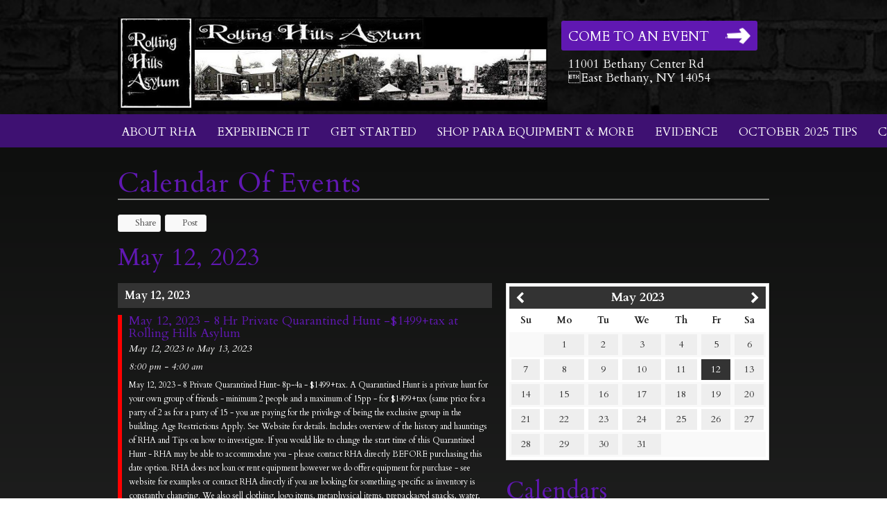

--- FILE ---
content_type: text/html; charset=UTF-8
request_url: https://www.rollinghillsasylum.com/calendar/2023/05/12
body_size: 12193
content:
<!DOCTYPE html>		
<html>
	<head>
		<meta charset="UTF-8" />
		
					<script src="//f7.spirecms.com/front_files/foundation/bower_components/modernizr/modernizr.js" ></script>
					<!-- Google Analytics -->
<script>
(function(i,s,o,g,r,a,m){i['GoogleAnalyticsObject']=r;i[r]=i[r]||function(){
(i[r].q=i[r].q||[]).push(arguments)},i[r].l=1*new Date();a=s.createElement(o),
m=s.getElementsByTagName(o)[0];a.async=1;a.src=g;m.parentNode.insertBefore(a,m)
})(window,document,'script','https://www.google-analytics.com/analytics.js','ga');

ga('create', 'UA-76574622-1', 'auto');
ga('send', 'pageview');
</script>
<!-- End Google Analytics -->

<!-- Global site tag (gtag.js) - Google Analytics -->
<script async src="https://www.googletagmanager.com/gtag/js?id=G-JGN612HNEQ"></script>
<script>
  window.dataLayer = window.dataLayer || [];
  function gtag(){dataLayer.push(arguments);}
  gtag('js', new Date());
  gtag('config', 'G-JGN612HNEQ');
</script>

<script>
	function ga_event(action, category, label) {
		ga('send', {
	        hitType: 'event',
	        eventCategory: category,
	        eventAction: action,
	        eventLabel: label
	    });

		gtag('event', action, {
			'event_category': category,
			'event_label': label
		});
	}
</script>

							

<!-- PayPal BEGIN -->
<script>
      ;(function(a,t,o,m,s){a[m]=a[m]||[];a[m].push({t:new Date().getTime(),event:'snippetRun'});var f=t.getElementsByTagName(o)[0],e=t.createElement(o),d=m!=='paypalDDL'?'&m='+m:'';e.async=!0;e.src='https://www.paypal.com/tagmanager/pptm.js?id='+s+d;f.parentNode.insertBefore(e,f);})(window,document,'script','paypalDDL','f7750d61-02c0-11e8-ae98-07859ff8fd4d');
    </script>
  <!-- PayPal END -->
		
	
				
	
	<style type="text/css">


#filters h2 {
	margin-top: 25px;	
}

.date-header {
	background: #333;
	color: #FFF;
	padding: 5px 10px;
	font-weight: bold;
	margin-bottom: 10px;	
	font-size: 16px;
}

#calendar {
	border: 1px solid #DDD;
	background: #FFF;
	color: #333;
	padding: 4px 4px 0;	
}

#calendar .cal-header {
	position: relative;
	padding: 4px 0;	
	border: 0 none #aaaaaa;
	background: #333;
	color: #FFF;
	font-weight: bold;
}

#calendar .cal-header .prev {
	position: absolute;
	top: 0;
	width: 32px;
	height: 32px;
	left: 0;
	background: url(/images/datepicker-prev.png) 50% 50% no-repeat;
}

#calendar .cal-header .prev:hover {
	border: 0 none #1ea2d3;
	background: #888 url(/images/datepicker-prev.png) 50% 50% no-repeat;
	font-weight: normal;
	color: #FFF;
	height: 32px;
	width: 32px;
	padding: 5px;
}

#calendar .cal-header .next:hover {
	border: 0 none #1ea2d3;
	background: #888 url(/images/datepicker-next.png) 50% 50% no-repeat;
	font-weight: normal;
	color: #FFF;
	height: 32px;
	width: 32px;
	padding: 5px;
}

#calendar .cal-header .next {
	position: absolute;
	top: 0;
	width: 32px;
	height: 32px;
	right: 0;
	background: url(/images/datepicker-next.png) 50% 50% no-repeat;
}

#calendar .cal-header .title {
	margin: 0 2px;
	line-height: 24px;
	text-align: center;
	color: #FFF;
	font-weight: bold;
	font-size: 18px;
}

#calendar .cal-header .title a {
	color: #FFF;	
}

#calendar table {
	width: 100%;
	border-collapse: collapse;
	border-spacing: 0;
	margin: 0 0 4px;	
	border: 0 none;
}

#calendar .dayofweek {
	padding: 4px 2px;
	text-align: center;
	font-weight: bold;
	border: 0;	
}

#calendar td {
	border: 0;
	padding: 3px;
	vertical-align: middle;
	text-align: center;	
}

#calendar .day {
	background: #EEE;
	font-weight: normal;
	color: #333;
	height: 30px;
	width: 100%;
	line-height: 22px;
	display: inline-block;
	padding: 4px 0;
	text-align: center;
	text-decoration: none;
	margin: 0;
}

#calendar .day:hover, #calendar .day.hover {
	background: #CCC;
	color: #333;
}

#calendar .today .day {
	font-weight: bold;	
	/*background: rgba(135, 196, 65, 0.3);*/
}

#calendar .today .day.hover, #calendar .today .day:hover {
	background: #CCC;	
	color: #333;
}

#calendar .day_selected, #calendar .today .day_selected {
	background: #333;
	color: #FFF;
	height: 30px;
	width: 100%;
	line-height: 22px;
	display: inline-block;
	padding: 4px 0;
	text-align: center;
}

#calendar.day_selected.hover {
	background: #CCC;
	color: #333;
}

label span {
	display: inline-block;
	height: 14px;
	width: 14px;
	margin-right: 5px;
	position: relative;
	top: 2px;
}

.event {
	padding: 0 0 0 10px;	
	margin-bottom: 10px;
}

.event .title {
	font-size: 18px;
	line-height: 18px;
	margin-bottom: 3px;	
	display: block;
}

.event .time {
	font-style: italic;
	font-size: 14px;
	margin-bottom: 6px;	
}

.event .more {
	
}

.event .synopsis {
	font-size: 12px;
	margin-bottom: 6px;
}

#calendar-categories {
	margin-bottom: 25px;	
}

.calendar-cat {
	margin-bottom: 3px;
	height: 20px;	
}

.box-1 {
	background: #F00; 	
}

.box-2 {
	background: #F60;	
}

.box-3 {
	background: #060;	
}

.box-4 {
	background: #30F;	
}

.box-5 {
	background: #cdbb21; 	
}

.box-6 {
	background: #b11dd1;	
}

.box-7 {
	background: #f17272;	
}

.box-8 {
	background: #efa06c;	
}

.box-9 {
	background: #6ad86a; 	
}

.box-10 {
	background: #866bf2;	
}

.box-11 {
	background: #e3d76e;	
}

.box-12 {
	background: #7a2323;	
}

.box-13 {
	background: #834b25; 	
}

.box-14 {
	background: #0b3e0b;	
}

.box-15 {
	background: #221260;	
}

.box-16 {
	background: #746914;	
}

.color-1 {
	border-left: 6px solid #F00;	
}

.color-2 {
	border-left: 6px solid #F60;	
}

.color-3 {
	border-left: 6px solid #060;	
}

.color-4 {
	border-left: 6px solid #30F;	
}

.color-5 {
	border-left: 6px solid #cdbb21; 	
}

.color-6 {
	border-left: 6px solid #b11dd1;	
}

.color-7 {
	border-left: 6px solid #f17272;	
}

.color-8 {
	border-left: 6px solid #efa06c;	
}

.color-9 {
	border-left: 6px solid #6ad86a; 	
}

.color-10 {
	border-left: 6px solid #866bf2;	
}

.color-11 {
	border-left: 6px solid #e3d76e;	
}

.color-12 {
	border-left: 6px solid #7a2323;	
}

.color-13 {
	border-left: 6px solid #834b25; 	
}

.color-14 {
	border-left: 6px solid #0b3e0b;	
}

.color-15 {
	border-left: 6px solid #221260;	
}

.color-16 {
	border-left: 6px solid #746914;	
}

</style>
	
	
				
    
	<link rel="apple-touch-icon" sizes="57x57" href="/apple-icon-57x57.png">
<link rel="apple-touch-icon" sizes="60x60" href="/apple-icon-60x60.png">
<link rel="apple-touch-icon" sizes="72x72" href="/apple-icon-72x72.png">
<link rel="apple-touch-icon" sizes="76x76" href="/apple-icon-76x76.png">
<link rel="apple-touch-icon" sizes="114x114" href="/apple-icon-114x114.png">
<link rel="apple-touch-icon" sizes="120x120" href="/apple-icon-120x120.png">
<link rel="apple-touch-icon" sizes="144x144" href="/apple-icon-144x144.png">
<link rel="apple-touch-icon" sizes="152x152" href="/apple-icon-152x152.png">
<link rel="apple-touch-icon" sizes="180x180" href="/apple-icon-180x180.png">
<link rel="icon" type="image/png" sizes="192x192"  href="/android-icon-192x192.png">
<link rel="icon" type="image/png" sizes="32x32" href="/favicon-32x32.png">
<link rel="icon" type="image/png" sizes="96x96" href="/favicon-96x96.png">
<link rel="icon" type="image/png" sizes="16x16" href="/favicon-16x16.png">
<link rel="manifest" href="/manifest.json">
<meta name="msapplication-TileColor" content="#ffffff">
<meta name="msapplication-TileImage" content="/ms-icon-144x144.png">
<meta name="theme-color" content="#ffffff">
	
	
				
    
	<link rel="apple-touch-icon" sizes="57x57" href="/apple-icon-57x57.png">
<link rel="apple-touch-icon" sizes="60x60" href="/apple-icon-60x60.png">
<link rel="apple-touch-icon" sizes="72x72" href="/apple-icon-72x72.png">
<link rel="apple-touch-icon" sizes="76x76" href="/apple-icon-76x76.png">
<link rel="apple-touch-icon" sizes="114x114" href="/apple-icon-114x114.png">
<link rel="apple-touch-icon" sizes="120x120" href="/apple-icon-120x120.png">
<link rel="apple-touch-icon" sizes="144x144" href="/apple-icon-144x144.png">
<link rel="apple-touch-icon" sizes="152x152" href="/apple-icon-152x152.png">
<link rel="apple-touch-icon" sizes="180x180" href="/apple-icon-180x180.png">
<link rel="icon" type="image/png" sizes="192x192"  href="/android-icon-192x192.png">
<link rel="icon" type="image/png" sizes="32x32" href="/favicon-32x32.png">
<link rel="icon" type="image/png" sizes="96x96" href="/favicon-96x96.png">
<link rel="icon" type="image/png" sizes="16x16" href="/favicon-16x16.png">
<link rel="manifest" href="/manifest.json">
<meta name="msapplication-TileColor" content="#ffffff">
<meta name="msapplication-TileImage" content="/ms-icon-144x144.png">
<meta name="theme-color" content="#ffffff">
	
	<link rel="stylesheet" href="/s-v1460735057/css/global.css" /><title>Calendar Of Events | May 12, 2023 - Rolling Hills Asylum</title><meta name="location" content="East Bethany, New York" /><meta name="resource-type" content="document" /><meta name="language" content="english" /><meta name="distribution" content="global" /><meta name="copyright" content="Copyright � 2026 Rolling Hills Asylum.  All rights reserved." /><meta name="keywords" content="" /><meta name="description" content="" /><meta name="author" content="Rolling Hills Asylum" /><link rel="canonical" href="https://www.rollinghillsasylum.com/calendar/2023/05/12"><meta property="og:image" content="https://www.rollinghillsasylum.com/upload/images/rh-logo-social.jpg" /><meta property="twitter:image" content="https://www.rollinghillsasylum.com/upload/images/rh-logo-social.jpg" /><meta property="og:title" content="Calendar Of Events" /><meta property="twitter:title" content="Calendar Of Events" /><meta property="og:description" content="" /><meta property="twitter:description" content="" /><meta property="og:url" content="https://www.rollinghillsasylum.com/calendar/2023/05/12" /><meta property="twitter:url" content="https://www.rollinghillsasylum.com/calendar/2023/05/12" />		<noscript>
		  <style>
			img[src="/placeholder.png"] {
			  display: none;
			}
		  </style>
		</noscript>
		<meta name="viewport" content="width=device-width, initial-scale=1.0" />
	</head>
	<body class="type-calendar-list-new page-15 template-1 layout-cms_generated theme- " >
	  
			<div class="off-canvas-wrap">
				<div id="top-bg-wrap"><div id="top-bg"></div></div>
				<div class="inner-wrap">
					<aside class="left-off-canvas-menu">
						<div class="">
	<form id="search-form" method="post" action="/search" class="search-form">
    	<div class="row collapse">
        	<div id="searchbox-area" class="small-10 columns">
        		<input id="searchbox" name="search" type="text" placeholder="Search" />
            </div>
            <div id="search-button-area" class="small-2 columns">
				<input id="search-button" type="submit" value="Go" class="search-button-go" />
            </div>
        </div>
    </form>
</div><ul class="off-canvas-list"><li class=""><a href="/about-rha" target="_self" class="nav_link toggle" data-toggle-id="44">About RHA</a></li><ul id="toggle-44" class="off-canvas-list level-2" style="display: none;"><li class=""><a href="/about-rha/history" target="_self" class="subpage toggle" data-toggle-id="71">History</a></li><ul id="toggle-71" class="off-canvas-list level-3" style="display: none;"><li class=""><a href="/about-rha/history" target="_self" class="subsubpage">History</a></li><li classes=""><a href="/about-rha/history/myths-mystery-murder" target="_self" class="subsubpage">Myths, Mystery, Murder!</a></li><!--close third level list-->
						 </ul><li class=""><a href="/testimonials" target="_self" class="subpage toggle" data-toggle-id="73">The Stories</a></li><ul id="toggle-73" class="off-canvas-list level-3" style="display: none;"><li classes=""><a href="/testimonials" target="_self" class="subsubpage">The Stories</a></li><li classes=""><a href="/about-rha/the-stories/chris-fleming-experience" target="_self" class="subsubpage">Chris Fleming Experience</a></li><li classes=""><a href="/about-rha/the-stories/james-picard-drawings-" target="_self" class="subsubpage">James Picard Drawings </a></li><!--close third level list-->
						 </ul><li class=""><a href="/about-rha/mission-statement" target="_self" class="subpage">Mission Statement</a></li><li class=""><a href="/about-rha/sign-our-guest-book" target="_self" class="subpage">Sign Our Guest Book</a></li><li class=""><a href="/about-rha/sign-our-guest-book#readguestbook" target="_self" class="subpage">Read Our Guest Book</a></li><li class=""><a href="/about-rha/about-sharon" target="_self" class="subpage">About Sharon</a></li><li class=""><a href="/about-rha/photo-album-" target="_self" class="subpage">Photo Album </a></li><!--close second level list-->
				 </ul><li class=""><a href="/experience-it" target="_self" class="nav_link toggle" data-toggle-id="45">Experience It</a></li><ul id="toggle-45" class="off-canvas-list level-2" style="display: none;"><li class=""><a href="/experience-it" target="_self" class="subpage">Experience It</a></li><li class=""><a href="/experience-it/no-equipment-no-problem" target="_self" class="subpage">No Equipment, No Problem</a></li><li class=""><a href="/experience-it/ghost-hunts" target="_self" class="subpage">Ghost Hunts</a></li><li class=""><a href="/experience-it/guided-tours" target="_self" class="subpage">Guided Tours</a></li><li class=""><a href="/experience-it/movie-nights" target="_self" class="subpage">Movie Nights</a></li><li class=""><a href="/experience-it/october-halloween-all-month-long" target="_self" class="subpage">October - Halloween All Month Long</a></li><li class=""><a href="/experience-it/celebrity-events" target="_self" class="subpage">Celebrity Events</a></li><li class=""><a href="/surveys/bus-tours" target="_self" class="subpage">Bus Tours</a></li><li class=""><a href="/experience-it/wedding-opportunities" target="_self" class="subpage">Wedding Opportunities</a></li><!--close second level list-->
				 </ul><li class=""><a href="/get-started" target="_self" class="nav_link toggle" data-toggle-id="46">Get Started</a></li><ul id="toggle-46" class="off-canvas-list level-2" style="display: none;"><li class=""><a href="/get-started/rules-and-faq" target="_self" class="subpage">Rules &amp; FAQ</a></li><li class=""><a href="/get-started/what-to-bring" target="_self" class="subpage">What to Bring</a></li><li class=""><a href="/experience-it" target="_self" class="subpage">Descriptions &amp; Pricing</a></li><li class=""><a href="http://rollinghillsasylum.ticketleap.com/" target="_blank" class="subpage">Buying Your Ticket </a></li><li class=""><a href="/surveys/registration-form" target="_self" class="subpage">Registration</a></li><li class=""><a href="/get-started/location-and-directions" target="_self" class="subpage">Location and Directions</a></li><li class=""><a href="/get-started/-glossary-of-paranormal-terms" target="_self" class="subpage"> Glossary of Paranormal Terms</a></li><!--close second level list-->
				 </ul><li class=""><a href="/products" target="_self" class="nav_link toggle" data-toggle-id="48">Shop Para Equipment &amp; More</a></li><ul id="toggle-48" class="off-canvas-list level-2" style="display: none;"><li class=""><a href="/products" target="_self" class="subpage">Shop Para Equipment &amp; More</a></li><li class=""><a href="/surveys/gift-certificates" target="_self" class="subpage">Gift Certificates - All Sales Final</a></li><li class=""><a href="/products/equipment" target="_self" class="subpage">Equipment - All Sales Final</a></li><li class=""><a href="/products/gifts-and-souvenirs" target="_self" class="subpage">Gifts And Souvenirs - All Sales Final</a></li><li class=""><a href="/products/clothing" target="_self" class="subpage">Clothing - All Sales Final</a></li><!--close second level list-->
				 </ul><li class=""><a href="/evidence" target="_self" class="nav_link toggle" data-toggle-id="68">Evidence</a></li><ul id="toggle-68" class="off-canvas-list level-2" style="display: none;"><li class=""><a href="/evidence" target="_self" class="subpage">Evidence</a></li><li class=""><a href="/evidence/evidence-by-rha-2" target="_self" class="subpage toggle" data-toggle-id="112">Evidence by RHA</a></li><ul id="toggle-112" class="off-canvas-list level-3" style="display: none;"><li class=""><a href="/evidence/evidence-by-rha-2" target="_self" class="subsubpage">Evidence by RHA</a></li><li classes=""><a href="/evidence/evidence-by-rha/evidence-by-rha#photos" target="_self" class="subsubpage">Photos</a></li><li classes=""><a href="/evidence/evidence-by-rha/evidence-by-rha#videos" target="_self" class="subsubpage">Videos</a></li><li classes=""><a href="/evidence/evidence-by-rha/evidence-by-rha#evps" target="_self" class="subsubpage">EVPs</a></li><li classes=""><a href="/evidence/evidence-by-rha/evidence-by-rha#other" target="_self" class="subsubpage">Other Evidence</a></li><!--close third level list-->
						 </ul><li class=""><a href="/evidence/evidence-by-you-2" target="_self" class="subpage toggle" data-toggle-id="117">Evidence by You</a></li><ul id="toggle-117" class="off-canvas-list level-3" style="display: none;"><li class=""><a href="/evidence/evidence-by-you-2" target="_self" class="subsubpage">Evidence by You</a></li><li classes=""><a href="/evidence/evidence-by-you/evidence-by-you#photos" target="_self" class="subsubpage">Photos</a></li><li classes=""><a href="/evidence/evidence-by-you/evidence-by-you#video" target="_self" class="subsubpage">Video</a></li><li classes=""><a href="/evidence/evidence-by-you/evidence-by-you#audio" target="_self" class="subsubpage">Audio</a></li><!--close third level list-->
						 </ul><li class=""><a href="/surveys/share-your-evidence-and-stories" target="_self" class="subpage">Share Your Evidence &amp; Stories!</a></li><!--close second level list-->
				 </ul><li class=""><a href="/october-2025-tips" target="_self" class="nav_link toggle" data-toggle-id="136">October 2025 Tips</a></li><ul id="toggle-136" class="off-canvas-list level-2" style="display: none;"><li class=""><a href="/october-2025-tips/tips-for-a-great-experience" target="_self" class="subpage"> Tips For A Great Experience</a></li><!--close second level list-->
				 </ul><li class=""><a href="/contact-us-2" target="_self" class="nav_link toggle" data-toggle-id="99">Contact Us</a></li><ul id="toggle-99" class="off-canvas-list level-2" style="display: none;"><li class=""><a href="/contact-us-2" target="_self" class="subpage">Contact Us</a></li><li class=""><a href="/surveys/contact" target="_self" class="subpage">Contact Us</a></li><li class=""><a href="/surveys/sign-up-for-news-and-updates" target="_self" class="subpage">Sign Up for News &amp; Updates</a></li><!--close second level list-->
				 </ul><li class=""><a href="/privacy-policy" target="_self" class="nav_link">Privacy Policy</a></li><!--close first level list-->
            </ul>
					</aside>	  

<div id="background">
    <div id="top-wrap">
        <div id="row-top" class="row">
	<header class="large-8 medium-7 small-12 columns">
		<a href="/"><img class="header-logo" src="/upload/logos/rh-logo.jpg"/></a>
	</header>
		<div id="header-block" class="large-4 medium-5 small-12 columns">
		<p style="text-align: left;"><a href="/calendar"><span class="button">Come To An Event</span></a></p><div style="text-align: left; padding-left: 10px; padding-bottom: 20px; font-size: 1.1rem; line-height: 1.3rem;">11001 Bethany Center Rd<br />East Bethany, NY 14054</div>    </div>
	</div><div id="nav-wrapper">
	<div id="row-nav" class="row">
		
		 <div class="contain-to-grid">
         <nav class="top-bar hide-for-small-only" data-topbar>
			<ul class="title-area">
				<li class="name">
				</li>
				<li class="toggle-topbar menu-icon"><a href="#">Menu</a></li>
			</ul> 
            <section class="top-bar-section">
                <ul class="left">		
				<li class="has-dropdown first-half"><a href="/about-rha" target="_self">About RHA</a><ul class="dropdown"><li class="has-dropdown"><a href="/about-rha/history" target="_self">History</a><ul class="dropdown"><li class=""><a href="/about-rha/history/myths-mystery-murder" target="_self">Myths, Mystery, Murder!</a></ul></li><li class="has-dropdown"><a href="/testimonials" target="_self">The Stories</a><ul class="dropdown"><li class=""><a href="/testimonials" target="_self">The Stories</a><li class=""><a href="/about-rha/the-stories/chris-fleming-experience" target="_self">Chris Fleming Experience</a><li class=""><a href="/about-rha/the-stories/james-picard-drawings-" target="_self">James Picard Drawings </a></ul></li><li class=""><a href="/about-rha/mission-statement" target="_self">Mission Statement</a></li><li class=""><a href="/about-rha/sign-our-guest-book" target="_self">Sign Our Guest Book</a></li><li class=""><a href="/about-rha/sign-our-guest-book#readguestbook" target="_self">Read Our Guest Book</a></li><li class=""><a href="/about-rha/about-sharon" target="_self">About Sharon</a></li><li class=""><a href="/about-rha/photo-album-" target="_self">Photo Album </a></li></ul></li><li class="nav-home spacer"></li><li class="has-dropdown first-half"><a href="/experience-it" target="_self">Experience It</a><ul class="dropdown"><li class=""><a href="/experience-it/no-equipment-no-problem" target="_self">No Equipment, No Problem</a></li><li class=""><a href="/experience-it/ghost-hunts" target="_self">Ghost Hunts</a></li><li class=""><a href="/experience-it/guided-tours" target="_self">Guided Tours</a></li><li class=""><a href="/experience-it/movie-nights" target="_self">Movie Nights</a></li><li class=""><a href="/experience-it/october-halloween-all-month-long" target="_self">October - Halloween All Month Long</a></li><li class=""><a href="/experience-it/celebrity-events" target="_self">Celebrity Events</a></li><li class=""><a href="/surveys/bus-tours" target="_self">Bus Tours</a></li><li class=""><a href="/experience-it/wedding-opportunities" target="_self">Wedding Opportunities</a></li></ul></li><li class="spacer"></li><li class="has-dropdown first-half"><a href="/get-started" target="_self">Get Started</a><ul class="dropdown"><li class=""><a href="/get-started/rules-and-faq" target="_self">Rules &amp; FAQ</a></li><li class=""><a href="/get-started/what-to-bring" target="_self">What to Bring</a></li><li class=""><a href="/experience-it" target="_self">Descriptions &amp; Pricing</a></li><li class=""><a href="http://rollinghillsasylum.ticketleap.com/" target="_blank">Buying Your Ticket </a></li><li class=""><a href="/surveys/registration-form" target="_self">Registration</a></li><li class=""><a href="/get-started/location-and-directions" target="_self">Location and Directions</a></li><li class=""><a href="/get-started/-glossary-of-paranormal-terms" target="_self"> Glossary of Paranormal Terms</a></li></ul></li><li class="spacer"></li><li class="has-dropdown first-half"><a href="/products" target="_self">Shop Para Equipment &amp; More</a><ul class="dropdown"><li class=""><a href="/surveys/gift-certificates" target="_self">Gift Certificates - All Sales Final</a></li><li class=""><a href="/products/equipment" target="_self">Equipment - All Sales Final</a></li><li class=""><a href="/products/gifts-and-souvenirs" target="_self">Gifts And Souvenirs - All Sales Final</a></li><li class=""><a href="/products/clothing" target="_self">Clothing - All Sales Final</a></li></ul></li><li class="spacer"></li><li class="has-dropdown last-half"><a href="/evidence" target="_self">Evidence</a><ul class="dropdown"><li class="has-dropdown"><a href="/evidence/evidence-by-rha-2" target="_self">Evidence by RHA</a><ul class="dropdown"><li class=""><a href="/evidence/evidence-by-rha/evidence-by-rha#photos" target="_self">Photos</a><li class=""><a href="/evidence/evidence-by-rha/evidence-by-rha#videos" target="_self">Videos</a><li class=""><a href="/evidence/evidence-by-rha/evidence-by-rha#evps" target="_self">EVPs</a><li class=""><a href="/evidence/evidence-by-rha/evidence-by-rha#other" target="_self">Other Evidence</a></ul></li><li class="has-dropdown"><a href="/evidence/evidence-by-you-2" target="_self">Evidence by You</a><ul class="dropdown"><li class=""><a href="/evidence/evidence-by-you/evidence-by-you#photos" target="_self">Photos</a><li class=""><a href="/evidence/evidence-by-you/evidence-by-you#video" target="_self">Video</a><li class=""><a href="/evidence/evidence-by-you/evidence-by-you#audio" target="_self">Audio</a></ul></li><li class=""><a href="/surveys/share-your-evidence-and-stories" target="_self">Share Your Evidence &amp; Stories!</a></li></ul></li><li class="spacer"></li><li class="has-dropdown last-half"><a href="/october-2025-tips" target="_self">October 2025 Tips</a><ul class="dropdown"><li class=""><a href="/october-2025-tips/tips-for-a-great-experience" target="_self"> Tips For A Great Experience</a></li></ul></li><li class="spacer"></li><li class="has-dropdown last-half"><a href="/contact-us-2" target="_self">Contact Us</a><ul class="dropdown"><li class=""><a href="/surveys/contact" target="_self">Contact Us</a></li><li class=""><a href="/surveys/sign-up-for-news-and-updates" target="_self">Sign Up for News &amp; Updates</a></li></ul></li><li class="spacer"></li><li class="last-half"><a href="/privacy-policy" target="_self">Privacy Policy</a></li><li class="spacer "></li><li class="last-half "><div id="search_box" class="small f-dropdown" data-dropdown-content><div class="">
	<form id="search-form" method="post" action="/search" class="search-form">
    	<div class="row collapse">
        	<div id="searchbox-area" class="small-10 columns">
        		<input id="searchbox" name="search" type="text" placeholder="Search" />
            </div>
            <div id="search-button-area" class="small-2 columns text-center">
				<input id="search-button" type="submit" value="Go" class="search-button-go" />
            </div>
        </div>
    </form>
</div></div><a href="#" class="search_button" data-dropdown="search_box">&nbsp;</a></li></ul>
         </section>
        </nav>
	  </div><nav class="tab-bar show-for-small-only">
			<section class="left">
				<a class="left-off-canvas-toggle menu-icon"><span>Menu</span></a>
			</section>
			
		  </nav>    </div>
</div>    </div>
    <div id="middle-wrap">
        <div class="content-block-wrapper content-block-content-width" ><div id="content-row" class="row"><div id="content-columns" class="columns"><main id="content">
	


<!--[if lt IE 7.]>
<script defer type="text/javascript" src="scripts/pngfix.js"></script>
<![endif]-->
	
<h1>Calendar Of Events</h1>
<div class="pad">
		<style>	
		#social a {
			display: inline-block;
			min-width: 60px;
			padding: 5px;
			line-height: 13px;
			border-radius: 3px;
			font-size: 13px;
			color: #FFF;
			margin-right: 6px;	
			text-decoration: none;
		}
		
		#social a span {
			float: left;
			height: 13px;
			width: 13px;
			display: block;
			margin-right: 6px;
			background-size: cover;	
		}
		
		#social a.facebook {
			background: #3b579d;
			border: solid 1px #3b579d; 
		}
		
		#social a.facebook span {
			background-image: url(//f7.spirecms.com/front_files/social_icons/icon-facebook-inverse.png); 	
		}
		
		#social a.clean.facebook span {
			background-image: url(//f7.spirecms.com/front_files/social_icons/icon-facebook-clean.png); 	
		}
		
		#social a.icon.facebook {
			background-image: url(//f7.spirecms.com/front_files/social_icons/icon-facebook.png); 	
		}
		
		#social a.twitter {
			background: #000000;
			border: solid 1px #000000;
		}
		
		#social a.twitter span {
			background-image: url(//f7.spirecms.com/front_files/social_icons/icon-x.png);
		}
		
		#social a.clean.twitter span {
			background-image: url(//f7.spirecms.com/front_files/social_icons/icon-x.png);
		}
		
		#social a.icon.twitter {
			background-image: url(//f7.spirecms.com/front_files/social_icons/icon-x.png);
		}
		
		#social a.pinterest {
			background: #bd081c;
			border: solid 1px #bd081c; 
		}
		
		#social a.pinterest span {
			background-image: url(//f7.spirecms.com/front_files/social_icons/icon-pinterest-inverse.png); 	
		}
		
		#social a.clean.pinterest span {
			background-image: url(//f7.spirecms.com/front_files/social_icons/icon-pinterest-clean.png); 	
		}
		
		#social a.icon.pinterest {
			background-image: url(//f7.spirecms.com/front_files/social_icons/icon-pinterest.png); 	
		}
		
		#social a.linkedin {
			background: #0077b5;
			border: solid 1px #0077b5; 
		}
		
		#social a.linkedin span {
			background-image: url(//f7.spirecms.com/front_files/social_icons/icon-linkedin-inverse.png); 	
		}
		
		#social a.clean.linkedin span {
			background-image: url(//f7.spirecms.com/front_files/social_icons/icon-linkedin-clean.png); 	
		}
		
		#social a.icon.linkedin {
			background-image: url(//f7.spirecms.com/front_files/social_icons/icon-linkedin.png); 	
		}
		
		#social a.youtube span {
			background-image: url(//f7.spirecms.com/front_files/social_icons/icon-youtube.png); 	
		}
		
		#social a.clean.youtube span {
			background-image: url(//f7.spirecms.com/front_files/social_icons/icon-youtube.png); 	
		}
		
		#social a.icon.youtube {
			background-image: url(//f7.spirecms.com/front_files/social_icons/icon-youtube.png); 	
		}
		
		#social a.instagram span {
			background-image: url(//f7.spirecms.com/front_files/social_icons/icon-instagram-inverse.png); 	
		}
		
		#social a.clean.instagram span {
			background-image: url(//f7.spirecms.com/front_files/social_icons/icon-instagram-clean.png); 	
		}
		
		#social a.icon.instagram {
			background-image: url(//f7.spirecms.com/front_files/social_icons/icon-instagram.png); 	
		}
		
		#social a.clean {
			background: #f9f9f9;
			border: solid 1px #e5e5e5;
			color: #444;
		}
		
		#social a.clean:hover {
			background: #f1f1f1;	
			border: solid 1px #dedede;
		}
		
		#social a.icon {
			height: 0;
			width: 24px;
			min-width: 0;
			background-size: cover;	
			border: 0 none;
			padding: 24px 0 0 0;
			overflow: hidden;
			border-radius: 0;
		}
		
	</style>
<div id="social">
<a class="facebook clean" href="https://www.facebook.com/sharer/sharer.php?u=http%3A%2F%2Fwww.rollinghillsasylum.com%2Fcalendar%2F2023%2F05%2F12&t=Calendar+Of+Events" target="_blank"><span></span>Share</a><a class="twitter clean" href="https://x.com/intent/tweet?source=http%3A%2F%2Fwww.rollinghillsasylum.com%2Fcalendar%2F2023%2F05%2F12&text=Calendar+Of+Events:%20http%3A%2F%2Fwww.rollinghillsasylum.com%2Fcalendar%2F2023%2F05%2F12" target="_blank"><span></span>Post</a></div>

    
        
	
		<h2>May 12, 2023</h2>
			
    <div class="row">
    
    	<div id="filters" class="large-5 medium-6 columns right">
            <div id="datepicker" class="">
        
<div id="calendar"><div class="cal-header"><a href="/calendar/2023/04" class="prev"></a><a href="/calendar/2023/06" class="next"></a><div class="title"><a href="/calendar/2023/05">May 2023</a></div></div><table cellspacing="0" cellpadding="0"><tr><th abbr="Su" class="dayofweek">Su</th><th abbr="Mo" class="dayofweek">Mo</th><th abbr="Tu" class="dayofweek">Tu</th><th abbr="We" class="dayofweek">We</th><th abbr="Th" class="dayofweek">Th</th><th abbr="Fr" class="dayofweek">Fr</th><th abbr="Sa" class="dayofweek">Sa</th></tr><tr><td class="empty_day" colspan="1">&nbsp;</td><td class="other_day day_cell"><a id="1" href="/calendar/2023/05/01" class="day">1</a></td>
<td class="other_day day_cell"><a id="2" href="/calendar/2023/05/02" class="day">2</a></td>
<td class="other_day day_cell"><a id="3" href="/calendar/2023/05/03" class="day">3</a></td>
<td class="other_day day_cell"><a id="4" href="/calendar/2023/05/04" class="day">4</a></td>
<td class="other_day day_cell"><a id="5" href="/calendar/2023/05/05" class="day">5</a></td>
<td class="other_day day_cell"><a id="6" href="/calendar/2023/05/06" class="day">6</a></td>
</tr><tr><td class="other_day day_cell"><a id="7" href="/calendar/2023/05/07" class="day">7</a></td>
<td class="other_day day_cell"><a id="8" href="/calendar/2023/05/08" class="day">8</a></td>
<td class="other_day day_cell"><a id="9" href="/calendar/2023/05/09" class="day">9</a></td>
<td class="other_day day_cell"><a id="10" href="/calendar/2023/05/10" class="day">10</a></td>
<td class="other_day day_cell"><a id="11" href="/calendar/2023/05/11" class="day">11</a></td>
<td class="other_day day_cell"><a id="12" href="/calendar/2023/05/12" class="day day_selected">12</a></td>
<td class="other_day day_cell"><a id="13" href="/calendar/2023/05/13" class="day">13</a></td>
</tr><tr><td class="other_day day_cell"><a id="14" href="/calendar/2023/05/14" class="day">14</a></td>
<td class="other_day day_cell"><a id="15" href="/calendar/2023/05/15" class="day">15</a></td>
<td class="other_day day_cell"><a id="16" href="/calendar/2023/05/16" class="day">16</a></td>
<td class="other_day day_cell"><a id="17" href="/calendar/2023/05/17" class="day">17</a></td>
<td class="other_day day_cell"><a id="18" href="/calendar/2023/05/18" class="day">18</a></td>
<td class="other_day day_cell"><a id="19" href="/calendar/2023/05/19" class="day">19</a></td>
<td class="other_day day_cell"><a id="20" href="/calendar/2023/05/20" class="day">20</a></td>
</tr><tr><td class="other_day day_cell"><a id="21" href="/calendar/2023/05/21" class="day">21</a></td>
<td class="other_day day_cell"><a id="22" href="/calendar/2023/05/22" class="day">22</a></td>
<td class="other_day day_cell"><a id="23" href="/calendar/2023/05/23" class="day">23</a></td>
<td class="other_day day_cell"><a id="24" href="/calendar/2023/05/24" class="day">24</a></td>
<td class="other_day day_cell"><a id="25" href="/calendar/2023/05/25" class="day">25</a></td>
<td class="other_day day_cell"><a id="26" href="/calendar/2023/05/26" class="day">26</a></td>
<td class="other_day day_cell"><a id="27" href="/calendar/2023/05/27" class="day">27</a></td>
</tr><tr><td class="other_day day_cell"><a id="28" href="/calendar/2023/05/28" class="day">28</a></td>
<td class="other_day day_cell"><a id="29" href="/calendar/2023/05/29" class="day">29</a></td>
<td class="other_day day_cell"><a id="30" href="/calendar/2023/05/30" class="day">30</a></td>
<td class="other_day day_cell"><a id="31" href="/calendar/2023/05/31" class="day">31</a></td>
<td class="empty_day" colspan="3">&nbsp;</td></tr></table></div>            </div>
            <div id="calendar-categories">
                <h2>Calendars</h2>
                <div class="calendar-cat"><input type="checkbox" id="category-all" checked> <label for="category-all">All Calendars</label></div>
	 			<div class="calendar-cat"><input class="category-box" type="checkbox" id="category-1" name="category_ids[]" value="1" /> <label for="category-1"><span class="box-1"></span>General Events</label></div>

            </div>
        </div>
        
        <div id="event-list-box" class="large-7 medium-6 columns left">
            
            <div id="event-list">   
	
		<div id="date-header-12" class="date-header">May 12, 2023</div>	
<div class="event color-1"><a class="title" href="/calendar/2023/05/12/may-12-2023-8-hr-private-quarantined-hunt-1499tax">May 12, 2023 - 8 Hr Private Quarantined Hunt   -$1499+tax  at Rolling Hills Asylum </a><p class="time">May 12, 2023 to May 13, 2023</p><p class="time">8:00 pm - 4:00 am</p><p class="synopsis">May 12, 2023 - 8 Private Quarantined Hunt- 8p-4a - $1499+tax. A Quarantined Hunt is a private hunt for your own group of friends - minimum 2 people and a maximum of 15pp - for $1499+tax (same price for a party of 2 as for a party of 15 - you are paying for the privilege of being the exclusive group in the building. Age Restrictions Apply. See Website for details.  Includes overview of the history and hauntings of RHA and Tips on how to investigate.  If you would like to change the start time of this Quarantined Hunt - RHA may be able to accommodate you - please contact RHA directly BEFORE purchasing this date option. RHA does not loan or rent equipment however we do offer equipment for purchase - see website for examples or contact RHA directly if you are looking for something specific as inventory is constantly changing. We also sell clothing, logo items, metaphysical items, prepackaged snacks, water, soft drinks, etc. Portajohns only. No outside food or beverages allowed. The building temperatures varies with outside temps ( for example - cold outside - colder inside). Arrive 15 minutes before your scheduled time. NO LATE ENTRY. Ticket is good only for specific date and time printed on the ticket. No switching of dates or times. We will not admit anyone suspected to be under the influence of drugs or alcohol and strictly enforce this zero tolerance policy. Management reserves the right to refuse entry to anyone for any reason. NO EXCEPTIONS. NO REFUNDS. For Rules & Regulations - /get-started/rules-and-faq For ideas on What to Bring - /get-started/what-to-bring</p><a class="more" href="/calendar/2023/05/12/may-12-2023-8-hr-private-quarantined-hunt-1499tax">Learn More</a></div>	
            </div>
        </div>
        
    </div>
</div>
    		
 </main></div></div></div><div class="content-block-wrapper content-block-content-width" ><div id="styled_block-row" class="row"><div id="styled_block-columns" class="columns"><div class="styled_block_wrapper ">
		
					<a class="header_action " href="/calendar">
						<div class="styled_block_header">
				
					<h3 class="styled_block_title">Upcoming Events</h3>
											<h3 class="styled_block_action">
							>						</h3>
									</div>
					</a>
				<div class="styled_block_content ">
			<ul id="upcoming-events" class="upcoming-events no-bullet small-block-grid-1 medium-block-grid-3 large-block-grid-3">
	
		<li class="clearfix ">
								<span class="calendar_date">
						<a href="/calendar/2026/01/15/january-15-2026-guided-flashlight-tour-39ptax" class="date">
							<span>Jan</span>
							15						</a>
					</span>
										<a class="title" href="/calendar/2026/01/15/january-15-2026-guided-flashlight-tour-39ptax">January 15, 2026 - Guided Flashlight Tour - $39p+tax</a>
										<div class="synopsis">January 15, 2026 - Guided Flashlight Tour 7p-9p $39+tax. Step into the shadows with your FREE LOGO flashlight (as supplies last) and uncover the asylum’s chilling history. Your experienced guide will take you on an exploration of infamous areas like the Morgue, Shadow Hallway, and Psych Ward—where whispers, shadowy figures, and footsteps echo in the dark. You will learn not only about the history of the Asylum, but also of some of our most preeminent spirits. By flashlight, the past comes alive—some tragic, some terrifying—as you walk the hallways where history was written in life and death. By night, Rolling Hills transforms into a place where the line between the living and the dead is razor thin. Step into the shadows where history and hauntings meet. Ticket Info: 18+ with valid ID. Ages 14–17 with parent (pre-authorization 2 days ahead). Parking: 30 min before scheduled time| Check-in: is promptly 15 min prior to scheduled time | No late entry. Bag rules & restrictions apply. No outside food/drinks. Closed-toe, closed-heel shoes required. The facility is NOT heated, dress appropriately. Rolling Hills Asylum has a zero tolerance policy regarding drugs and alcohol and has the right to refuse entry if suspected of being under the influence of any substance. No refunds.</div>
					        </li>
	
		<li class="clearfix ">
								<span class="calendar_date">
						<a href="/calendar/2026/01/16/january-16-2026-winter-private-quarantined-ghost-hunt-booked" class="date">
							<span>Jan</span>
							16						</a>
					</span>
										<a class="title" href="/calendar/2026/01/16/january-16-2026-winter-private-quarantined-ghost-hunt-booked">January 16, 2026 Winter Private Quarantined Ghost Hunt  - BOOKED!</a>
										<div class="synopsis">BOOKED!  January 16, 2026 Winter Private Quarantined Ghost Hunt 7:30 PM – 10:30 PM - $499 +tax • 2 person minimum / 10 person maximum per private group When the snow settles and the temperature drops, Rolling Hills Asylum grows unnervingly still. In the deep winter quiet, every sound carries… and the shadows feel closer than ever. Book your own Private Quarantined Ghost Hunt and enjoy exclusive access for just your group. With no other guests in the building, you’ll explore the most active locations — the infirmary, shadowed corridors, and well-known hotspots where countless visitors have reported voices, footsteps, and full-bodied apparitions. Bring your own equipment, however, no special equipment is required — your cell phone is truly all you need. However, if you’d like to enhance your experience, RHA’s onsite store offers a full range of professional paranormal investigation equipment for purchase — the very same tools used by veteran investigators. Ownership means you take your evidence home, continue investigating anywhere, and build your own kit instead of paying rental fees for gear you must give back. Your group will be oriented on safety and allowed to investigate at your own pace, in your own way. Bring your curiosity, your questions, and your courage — winter investigations at Rolling Hills are raw, quiet, and intensely personal. The air is still, the building is hushed, and activity is known to spike when the living are few… and the night is long. Perfect for couples, small groups, seasoned investigators, and brave first-timers who want privacy, darkness, and an undistracted encounter with the asylum’s spirits. Are you ready to quarantine with the spirits? Ticket Info: 18+ with valid ID. Ages 14–17 with parent (pre-authorization 2 days ahead). Parking: 30 min before scheduled time| Check-in: is promptly 15 min prior to scheduled time | No late entry. Bag rules & restrictions apply. No outside food/drinks. Closed-toe, closed-heel shoes required. The facility is NOT heated, dress appropriately. Rolling Hills Asylum has a zero tolerance policy regarding drugs and alcohol and has the right to refuse entry if suspected of being under the influence of any substance. No refunds.
</div>
					        </li>
	
		<li class="clearfix  last">
								<span class="calendar_date">
						<a href="/calendar/2026/01/17/january-17-2026-3-hr-psych-hold-self-guided-ghost-hunt-49ptax" class="date">
							<span>Jan</span>
							17						</a>
					</span>
										<a class="title" href="/calendar/2026/01/17/january-17-2026-3-hr-psych-hold-self-guided-ghost-hunt-49ptax">January 17, 2026 - 3 Hr Psych Hold Self Guided Ghost Hunt -$49p+tax</a>
										<div class="synopsis">January 17, 2026 - 3 Hr Psych Hold Self Guided Ghost Hunt - 7p-10p -$49p+tax Dare to see what waits in the dark. Step into Rolling Hills Asylum, internationally famous and known as one of the most haunted asylums in the world. Spanning over 60,000 sq ft with a subterranean tunnel, its halls have witnessed tragedy for nearly two centuries. Featured on countless paranormal ghost hunting shows, its corridors are filled with shadow figures, disembodied voices, cold spots, and unexplained activity that has left even skeptics shaken. During this self-guided ghost hunt, explore the Morgue, Shadow Hallway, Psych Ward, the asylum’s tunnel, and more. Explore the haunted halls alone, or for those who want guidance, the experienced Rolling Hills crew will be available to assist in investigating and capturing paranormal evidence—spirit photos, EVP recordings, video, and personal experiences you’ll never forget. Come as a skeptic… leave a believer. Ticket Info: 18+ with valid ID. Ages 14–17 with parent (pre-authorization 2 days ahead). Parking: 30 min before scheduled time| Check-in: is promptly 15 min prior to scheduled time | No late entry. Bag rules & restrictions apply. No outside food/drinks. Closed-toe, closed-heel shoes required. The facility is NOT heated, dress appropriately. Rolling Hills Asylum has a zero tolerance policy regarding drugs and alcohol and has the right to refuse entry if suspected of being under the influence of any substance. No refunds.
</div>
					        </li>
	</ul>
	</div>
			<div class="styled_block_footer_action">
			<a class="footer_action " href="/calendar">View More</a>
		</div>
	</div></div></div></div><div class="content-block-wrapper content-block-content-width testimonial-block" ><div id="testimonials-row" class="row"><div id="testimonials-columns" class="columns">        <ul id="quotes" class="quotes no-bullet small-block-grid-1 medium-block-grid-1 large-block-grid-1">
        			<li class="last">
            	                <div class="text">
                <span id="open">&#8220;</span>
										<a href="/testimonials">We were just went up the stairs by the office area and started looking in rooms for a digital recorder we left when we caught this loud "Please stay in your room" then "It's nothing" we didn't hear these things when we recorded them only on playback.</a>
					                    
				<span id="close">&#8221;</span>					<a href="/testimonials" class="author">- Mike</a>                    <a href="/testimonials" class="company">New Jersey Paranormal Research (NJPR)  - www.NJPResearch.com</a>                </div>
			</li>
			        </ul>
        </div></div></div>    </div>
    <div id="bottom-wrap">
        <div id="footer-row">
	<div class="row">
		<div class="columns large-12 medium-12"><div class="row"><div class="column medium-4"><p><strong>Rolling Hills Asylum</strong><br />11001 Bethany Center Road<br />East Bethany, NY 14054<br />VM Only (585) 502-4066<br /><a href="mailto:info@RollingHillsAsylum.com">info@RollingHillsAsylum.com</a><a href="mailto:info@RollingHillsAsylum.com"></a></p><ul id="smi" class=""><li><a href="https://www.facebook.com/The-Official-Rolling-Hills-Asylum-375899413920" target="_blank"><img src="/images/smi-facebook.png" alt="Facebook" /></a></li><li><a href="https://twitter.com/RollingHillsAsy" target="_blank"><img src="/images/smi-twitter.png" alt="Twitter" /></a></li><li><a href="http://www.pinterest.com/sharonrha/rolling-hills-asylum-east-bethany-ny/" target="_blank"><img src="/images/smi-pinterest.png" alt="Pinterest" /></a></li><li><a href="http://www.youtube.com/channel/UCptnoP_fLDNoZQFR4r22GIA" target="_blank"><img src="/images/smi-youtube.png" alt="YouTube" /></a></li><li><a href="http://rollinghill-rp.tumblr.com/"><img src="/upload/images/tumblr-icon.png" alt="Rolling Hills On Tumblr" width="42" height="42" /></a></li><li><a href="https://www.instagram.com/explore/locations/370867054/"><img src="/upload/images/instagram.png" alt="Rolling Hills On Instagram" width="100" height="100" /></a></li></ul></div><div class="column medium-8"><h2><span class="header2">AS SEEN ON:</span></h2><div class="row"><div class="column medium-3"><a href="http://www.syfy.com/ghosthunters/episodes/season/2/episode/10/dave-tango-and-rolling-hills"><img src="/upload/logos/clearlogo-880.png" alt="" width="200" height="78" /></a></div><div class="column medium-3"><a href="http://www.travelchannel.com/shows/ghost-adventures/episodes/rolling-hills-sanitarium-bethany-ny"><img src="/upload/logos/ghostadventures-83929-2.png" alt="" width="200" height="78" /></a></div><div class="column medium-3"><a href="https://www.youtube.com/watch?v=4VKTTd1PXC4"><img src="/upload/logos/paranormal-challenge-5087e19920d58.png" alt="" width="200" height="78" /></a></div><div class="column medium-3"><img src="/upload/logos/ghost-asylum.png" width="580" height="340" /></div></div><div class="row"><div class="column medium-3"><img src="/upload/logos/2000px-syfy.svg.png" alt="" width="200" height="108" /></div><div class="column medium-3"><img src="/upload/logos/travel_channel_logo.png" alt="" width="200" height="88" /></div><div class="column medium-3 end"><img src="/upload/logos/destination_america_0.png" alt="" width="200" height="139" /></div></div></div></div></div>	</div>
	<div class="row">
        <div class="medium-6 columns copyright">
        	Copyright &copy; 2026 Rolling Hills Asylum, All rights reserved.        </div>
        <div class="medium-6 columns copyright medium-text-right">
                    </div>
    </div>
	</div>    </div>
</div>


	  
					<script src="//f7.spirecms.com/front_files/foundation/bower_components/jquery/jquery.min.js" ></script>
					<script src="//f7.spirecms.com/front_files/foundation/bower_components/foundation/js/foundation.min.js" ></script>
					<script src="//f7.spirecms.com/front_files/foundation/spire/js/foundation.spire.js" ></script>
					<script src="//f7.spirecms.com/front_files/foundation/bower_components/jquery-placeholder/jquery.placeholder.min.js" ></script>
						<script>
		function refresh_events() {
			jQuery.ajax({
				type: "POST",
				data: { 
					ajax: 'refresh_events',
					calendar_ids: jQuery('.category-box').serializeArray(),
					location_ids: jQuery('.location-box').serializeArray(),
					month: 05,
					year: 2023,
					day: 12,
					range_start: 0,
					range_end: 0				},
				beforeSend: function() {
					jQuery('#event-list').fadeOut(200);
				}
			}).done(function(data) {
				jQuery('#event-list').html(data).fadeIn(200);
			});
		}
		
		function highlight_range(start, end) {
			if (parseInt(start) > parseInt(end)) {
				var date_min = parseInt(end);
				var date_max = parseInt(start);
			} else {
				var date_min = parseInt(start);
				var date_max = parseInt(end);	
			}
			
			jQuery('#calendar .day').each(function() {
				var this_day = jQuery(this);
								
				if (parseInt(this_day.attr('id')) >= date_min && parseInt(this_day.attr('id')) <= date_max) {
					this_day.addClass('hover');		
				} else {
					this_day.removeClass('hover');
				}
			});
		}
		
		var is_dragging = false;
		var day_range_start = 0;
		var day_range_end = 0;
	  
		jQuery(function() {
			jQuery('#category-all').change(function() {
				if (jQuery(this).is(':checked')) {
					jQuery('.category-box').prop('checked', false);	
				} else {
					// If none are checked, recheck all
					if (jQuery('.category-box:checked').length == 0) {
						jQuery(this).prop('checked', true);	
					}	
				}
				
				refresh_events();
			});
			
			jQuery('.category-box').change(function() {
				if (jQuery(this).is(':checked')) {
					jQuery('#category-all').prop('checked', false);	
				} else {
					// If none are checked, recheck all
					if (jQuery('.category-box:checked').length == 0) {
						jQuery('#category-all').prop('checked', true);	
					}
				}
				
				refresh_events();
			});
	

			jQuery('#calendar .day').click(function(e) {
				e.preventDefault();
			}).mousedown(function(e) {
				e.preventDefault();
				is_dragging = true;
				day_range_start = e.target.id;
				day_range_end = day_range_start;
				jQuery('#calendar #' + day_range_start).addClass('hover');
			}).mousemove(function(e) {
				e.preventDefault();
				if (is_dragging && jQuery(e.target).hasClass('day')) {
					day_range_end = e.target.id;
					highlight_range(day_range_start, day_range_end);
				}
			});
			
			jQuery(window).mouseup(function(e) {
				if (is_dragging) {
					if (jQuery(e.target).hasClass('day_cell') || jQuery(e.target).hasClass('day')) {
						e.preventDefault();
						is_dragging = false;
						// Load selected dates
						if (day_range_start == day_range_end) {
							window.location.href = '/calendar/2023/05/' + day_range_start;
						} else {
							if (parseInt(day_range_start) > parseInt(day_range_end)) {
								var date_min = day_range_end;
								var date_max = day_range_start;
							} else {
								var date_min = day_range_start;
								var date_max = day_range_end;	
							}
							window.location.href = '/calendar/2023/05?range_start=' + date_min + '&range_end=' + date_max;
						}
					} else {
						// Clear drag.
						e.preventDefault();
						is_dragging = false;
						jQuery('#calendar .day').each(function() {
							jQuery(this).removeClass('hover');
						});
					}
					
				}
			});
			
		});
	</script>

						
	
	
	
	
	<script>
	
	
			
		
		$('#middle-wrap').find('img').wrap( "<ul class='clearing-thumbs' data-clearing><li></li></ul>" );
	
		$(document).foundation('clearing', 'reflow');
		
			






	$('a[href$="mp3"]').each(function(){
   
	  var audioURL = $(this).attr('href');
		var audioName = $(this).text();

		$(this).before('<br/>');
		$(this).after('<br/><audio controls src="'+audioURL+'" type="audio/mpeg" preload="none"></audio><br/>');

	});



</script>


					<script src="/s-v1450187884/scripts/app.js" ></script><a class="exit-off-canvas"></a></div></div>	</body>
</html>	


--- FILE ---
content_type: text/javascript;charset=UTF-8
request_url: https://www.rollinghillsasylum.com/s-v1450187884/scripts/app.js
body_size: 524
content:
$(document).foundation({orbit:{pause_on_hover:!0,resume_on_mouseout:!0,slide_number:!1,stack_on_small:!1,timer:!0,timer_speed:10000}});$(document).ready(function(){Foundation.libs.spire.stickyForm();Foundation.libs.spire.addFlexVideo()});$(function(){$('input, textarea').placeholder();$('.right-off-canvas-toggle').click(function(){$(".off-canvas-wrap").animate({scrollTop:0},"fast")});$('.toggle').click(function(e){e.preventDefault();$('#toggle-'+$(this).data('toggle-id')).slideToggle()});resize()});function resize(){var caption_height=$('#slide-holder').height();$('.orbit-caption .columns').css({'height':caption_height})}
$(window).load(function(){resize()}).resize(function(){resize()});$(document).ready(sizeContent);$(window).resize(sizeContent);$(window).load(function(){$(".hero-container").css("background","url("+$(".hero-container img").attr("src")+") no-repeat center center");$(".hero-container").css("background-size","cover");$(".hero-container img").remove()});function sizeContent(){var newHeight=$("html").height()+"px";$(".full-sized").css("height",newHeight)}